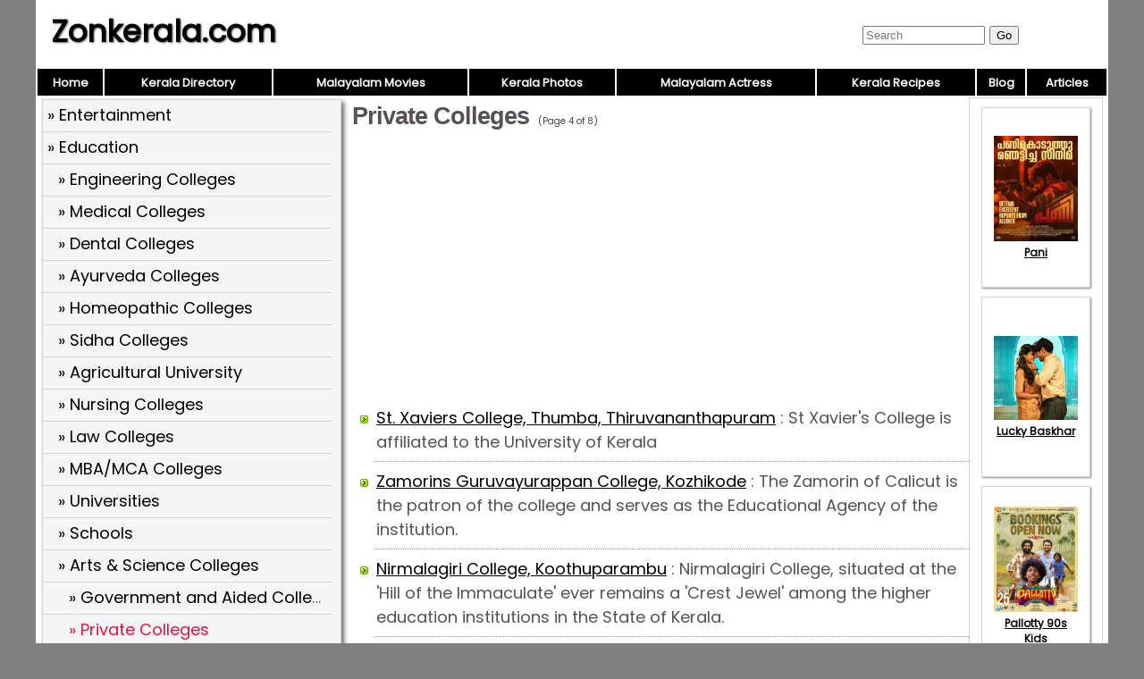

--- FILE ---
content_type: text/html; charset=UTF-8
request_url: https://www.zonkerala.com/Private-Colleges-181/Page-4.html
body_size: 3629
content:

<!DOCTYPE html>
<html lang="en-US">
<head>
<meta charset="UTF-8">
<meta name="viewport" content="width=device-width,initial-scale=1.0">
<link href="/images/global.css" rel="stylesheet" type="text/css">
<link href="/directory/images/style.css" rel="stylesheet" type="text/css">
<title>List of Private arts and science colleges in Kerala - Page 4</title>
<meta name="description" content="Directory of Private Arts and Science Colleges in Kerala and their website listings">
<script async src="https://pagead2.googlesyndication.com/pagead/js/adsbygoogle.js"></script>
<script>
     (adsbygoogle = window.adsbygoogle || []).push({
          google_ad_client: "ca-pub-0528658233224984",
          enable_page_level_ads: true
     });
</script>
<script async src="https://www.googletagmanager.com/gtag/js?id=UA-146394955-1"></script>
<script>
  window.dataLayer = window.dataLayer || [];
  function gtag(){dataLayer.push(arguments);}
  gtag('js', new Date());

  gtag('config', 'UA-146394955-1');
</script>
<script>
function pop(url) {
	var w=900;
	var h=580;
	var l=screen.width-w-10;
	var t=(screen.height-h)/2;
  window.open(url, "_blank", "toolbar=yes,scrollbars=yes,resizable=yes,top="+t+",left="+l+",width="+w+",height="+h);
}
</script>
</head>
<body>
<div id="wrap">
<header><div id="hleft"><a href="https://www.zonkerala.com/">Zonkerala.com</a></div><div id="hright"><form class="search-form" action="https://www.zonkerala.com/search.php">
<input type="text" placeholder="Search" name="q" size="15"/>
<input type="submit" class="search-submit" value="Go"/>
</form>
</div></header>
<nav><table style="width:100%"><tr>
<td class="nav"><a href="https://www.zonkerala.com/" class="nav">Home</a></td>
<td class="nav"><a href="https://www.zonkerala.com/directory/" class="nav">Kerala Directory</a></td>
<td class="nav"><a href="https://www.zonkerala.com/movies/" class="nav">Malayalam Movies</a></td>
<td class="nav"><a href="https://www.zonkerala.com/gallery/" class="nav">Kerala Photos</a></td>
<td class="nav"><a href="https://www.zonkerala.com/movies/actresses/" class="nav">Malayalam Actress</a></td>
<td class="nav"><a href="https://www.zonkerala.com/recipes/" class="nav">Kerala Recipes</a></td>
<td class="nav"><a href="https://www.zonkerala.com/blog/" class="nav">Blog</a></td>
<td class="nav"><a href="https://www.zonkerala.com/articles/" class="nav">Articles</a></td></tr></table></nav><div id="main">
<div id="left">
<div class="dirbox"><div class="dir1"><a href="https://www.zonkerala.com/Entertainment/" >&raquo; Entertainment</a></div><div class="dir1"><a href="https://www.zonkerala.com/Education/" >&raquo; Education</a></div><div class="dir2"><a href="https://www.zonkerala.com/Education/Engineering-Colleges/" >&raquo; Engineering Colleges</a></div><div class="dir2"><a href="https://www.zonkerala.com/Education/Medical-Colleges/" >&raquo; Medical Colleges</a></div><div class="dir2"><a href="https://www.zonkerala.com/Education/Dental-Colleges/" >&raquo; Dental Colleges</a></div><div class="dir2"><a href="https://www.zonkerala.com/Education/Ayurveda-Colleges/" >&raquo; Ayurveda Colleges</a></div><div class="dir2"><a href="https://www.zonkerala.com/Education/Homeopathic-Colleges/" >&raquo; Homeopathic Colleges</a></div><div class="dir2"><a href="https://www.zonkerala.com/Education/Sidha-Colleges/" >&raquo; Sidha Colleges</a></div><div class="dir2"><a href="https://www.zonkerala.com/Education/Agricultural-University/" >&raquo; Agricultural University</a></div><div class="dir2"><a href="https://www.zonkerala.com/Education/Nursing-Colleges/" >&raquo; Nursing Colleges</a></div><div class="dir2"><a href="https://www.zonkerala.com/Education/Law-Colleges/" >&raquo; Law Colleges</a></div><div class="dir2"><a href="https://www.zonkerala.com/Education/MBA_MCA-Colleges/" >&raquo; MBA/MCA Colleges</a></div><div class="dir2"><a href="https://www.zonkerala.com/Education/Universities/" >&raquo; Universities</a></div><div class="dir2"><a href="https://www.zonkerala.com/Education/Schools/" >&raquo; Schools</a></div><div class="dir2"><a href="https://www.zonkerala.com/Education/Arts-and-Science-Colleges/" >&raquo; Arts &amp; Science Colleges</a></div><div class="dir3"><a href="https://www.zonkerala.com/Government-and-Aided-Colleges-180/" >&raquo; Government and Aided Colleges</a></div><div class="dir3"><a href="https://www.zonkerala.com/Private-Colleges-181/" class="dsel">&raquo; Private Colleges</a></div><div class="dir3"><a href="https://www.zonkerala.com/Hotel-Management-Colleges-241/" >&raquo; Hotel Management Colleges</a></div><div class="dir2"><a href="https://www.zonkerala.com/Education/Educational-Consultants/" >&raquo; Educational Consultants</a></div><div class="dir2"><a href="https://www.zonkerala.com/Education/Educational-Sites/" >&raquo; Educational Sites</a></div><div class="dir2"><a href="https://www.zonkerala.com/Education/Courses-and-Coaching/" >&raquo; Courses &amp; Coaching</a></div><div class="dir1"><a href="https://www.zonkerala.com/News-and-Media/" >&raquo; News &amp; Media</a></div><div class="dir1"><a href="https://www.zonkerala.com/Travel-and-Tourism/" >&raquo; Travel &amp; Tourism</a></div><div class="dir1"><a href="https://www.zonkerala.com/Business-and-Finance/" >&raquo; Business &amp; Finance</a></div><div class="dir1"><a href="https://www.zonkerala.com/Society-and-Culture/" >&raquo; Society &amp; Culture</a></div><div class="dir1"><a href="https://www.zonkerala.com/Health-and-Fitness/" >&raquo; Health &amp; Fitness</a></div><div class="dir1"><a href="https://www.zonkerala.com/Computers-and-Internet/" >&raquo; Computers &amp; Internet</a></div></div><div style="margin-top:12px">
<script async src="https://pagead2.googlesyndication.com/pagead/js/adsbygoogle.js"></script>
<!-- Dir Vert -->
<ins class="adsbygoogle"
     style="display:block"
     data-ad-client="ca-pub-0528658233224984"
     data-ad-slot="9218339345"
     data-ad-format="auto"
     data-full-width-responsive="true"></ins>
<script>
     (adsbygoogle = window.adsbygoogle || []).push({});
</script>
</div>
</div><div id="center"><div style="padding-top:5px"><h1 style="display:inline ">Private Colleges</h1><span style="font-size:10px;color:#444;margin-left:10px">(Page 4 of 8)</span></div><div style="margin:10px 0">
<script async src="https://pagead2.googlesyndication.com/pagead/js/adsbygoogle.js"></script>
<!-- Dir Sq -->
<ins class="adsbygoogle"
     style="display:block"
     data-ad-client="ca-pub-0528658233224984"
     data-ad-slot="5474265955"
     data-ad-format="auto"
     data-full-width-responsive="true"></ins>
<script>
     (adsbygoogle = window.adsbygoogle || []).push({});
</script>
</div>
<ul><li><a href="https://www.zonkerala.com/St-Xaviers-College-Thumba-Thiruvananthapuram-1759.html">St. Xaviers College, Thumba, Thiruvananthapuram</a> : St Xavier's College is affiliated to the University of Kerala</li><li><a href="https://www.zonkerala.com/Zamorins-Guruvayurappan-College-Kozhikode-1806.html">Zamorins Guruvayurappan College, Kozhikode</a> : The Zamorin of Calicut is the patron of the college and serves as the Educational Agency of the institution.</li><li><a href="https://www.zonkerala.com/Nirmalagiri-College-Koothuparambu-1813.html">Nirmalagiri College, Koothuparambu</a> :  Nirmalagiri College, situated at the 'Hill of the Immaculate' ever remains a 'Crest Jewel' among the higher education institutions in the State of Kerala.</li><li><a href="https://www.zonkerala.com/St-Berchmans-College-SB-College-Changanacherry-1776.html">St. Berchmans College (SB College), Changanacherry</a> : St. Berchmans College is situated in the Municipal town of Changanassery and is one of the most prestigious colleges in the region.</li><li><a href="https://www.zonkerala.com/Loyola-College-of-Social-Sciences-Sreekariyam-1756.html">Loyola College of Social Sciences, Sreekariyam, Thiruvananthapuram</a> : Loyola College of Social Sciences, Thiruvananthapuram is managed by the  Kerala Province of the Society of Jesus and is affiliated to the University of Kerala.</li><div style="margin:10px 0">
<script async src="https://pagead2.googlesyndication.com/pagead/js/adsbygoogle.js"></script>
<ins class="adsbygoogle"
     style="display:block; text-align:center;"
     data-ad-layout="in-article"
     data-ad-format="fluid"
     data-ad-client="ca-pub-0528658233224984"
     data-ad-slot="2396999878"></ins>
<script>
     (adsbygoogle = window.adsbygoogle || []).push({});
</script>
</div>
<li><a href="https://www.zonkerala.com/Sacred-Heart-College-Thevara-Kochi-1789.html">Sacred Heart College, Thevara, Kochi</a> : Sacred Heart College, Thevara, enjoys the privilege of being one of the best colleges under the Mahatma Gandhi University with a consistently outstanding performance record and accredited with FIVE STAR status by the NAAC.</li><li><a href="https://www.zonkerala.com/NSS-Hindu-College-Changanacherry-1775.html">NSS Hindu College, Changanacherry</a> : Inspired and founded by Shri Mannathu Padmanabhan, it is beacon of light to thousands of students in and around Changanacherry.</li><li><a href="https://www.zonkerala.com/Mar-Thoma-College-for-Women-Perumbavoor-1793.html">Mar Thoma College for Women, Perumbavoor</a> : Mar Thoma College for Women, situated in Perumbavoor, Kerala, is the dream child of the late Thomas Mar Athanasius Suffragan Metropolitian of the Mar Thoma Church.</li><li><a href="https://www.zonkerala.com/Newman-College-Thodupuzha-1782.html">Newman College , Thodupuzha</a> : Newman College is the leading college in the Idukki district, with 5 post graduate courses  imparting higher education to over 1300 students of  this  backward district.</li><li><a href="https://www.zonkerala.com/Iqbal-College-Peringamala-1762.html">Iqbal College, Peringamala</a> : Affiliated to the University of Kerala and approved by the UGC, Iqbal College is attached to the Dy. Director of College Education, South Zone.</li></ul><div style="margin:10px 0">
<script async src="https://pagead2.googlesyndication.com/pagead/js/adsbygoogle.js"></script>
<!-- Dir Hor -->
<ins class="adsbygoogle"
     style="display:block"
     data-ad-client="ca-pub-0528658233224984"
     data-ad-slot="3618528303"
     data-ad-format="auto"
     data-full-width-responsive="true"></ins>
<script>
     (adsbygoogle = window.adsbygoogle || []).push({});
</script>
</div>
<div id="pages"><a href="https://www.zonkerala.com/Private-Colleges-181/Page-3.html">Previous</a><a href="https://www.zonkerala.com/Private-Colleges-181/">1</a><a href="https://www.zonkerala.com/Private-Colleges-181/Page-2.html">2</a><a href="https://www.zonkerala.com/Private-Colleges-181/Page-3.html">3</a><b>4</b><a href="https://www.zonkerala.com/Private-Colleges-181/Page-5.html">5</a><a href="https://www.zonkerala.com/Private-Colleges-181/Page-6.html">6</a><a href="https://www.zonkerala.com/Private-Colleges-181/Page-7.html">7</a><a href="https://www.zonkerala.com/Private-Colleges-181/Page-8.html">8</a><a href="https://www.zonkerala.com/Private-Colleges-181/Page-5.html">Next</a></div></div><!--/left|center-->
<div id="right">
<div id="vlay"><div class="vlaysub"><table><tr><td><a href="https://www.zonkerala.com/movies/gallery/pani/"><img src="https://www.zonkerala.com/movies/gallery/pani/film-pani-2024-pic-689.jpeg" alt="Pani">Pani</a></td></tr></table></div><div class="vlaysub"><table><tr><td><a href="https://www.zonkerala.com/movies/gallery/lucky-baskhar/"><img src="https://www.zonkerala.com/movies/gallery/lucky-baskhar/2024-still-malayalam-film-lucky-baskhar-8481.jpeg" alt="Lucky Baskhar">Lucky Baskhar</a></td></tr></table></div><div class="vlaysub"><table><tr><td><a href="https://www.zonkerala.com/movies/gallery/pallotty-90s-kids/"><img src="https://www.zonkerala.com/movies/gallery/pallotty-90s-kids/pallotty-90s-kids-new-image-506.jpeg" alt="Pallotty 90s Kids">Pallotty 90s Kids</a></td></tr></table></div><div class="vlaysub"><table><tr><td><a href="https://www.zonkerala.com/movies/gallery/sookshmadarshini/"><img src="https://www.zonkerala.com/movies/gallery/sookshmadarshini/sookshmadarshini-cinema-recent-wallpapers-5896.jpeg" alt="Sookshmadarshini">Sookshmadarshini</a></td></tr></table></div><div class="vlaysub"><table><tr><td><a href="https://www.zonkerala.com/movies/gallery/porattu-nadakam/"><img src="https://www.zonkerala.com/movies/gallery/porattu-nadakam/porattu-nadakam-cinema-latest-picture-1478.jpeg" alt="Porattu Nadakam">Porattu Nadakam</a></td></tr></table></div><div class="vlaysub"><table><tr><td><a href="https://www.zonkerala.com/movies/gallery/jai-mahendran/"><img src="https://www.zonkerala.com/movies/gallery/jai-mahendran/still-film-jai-mahendran-9777.jpeg" alt="Jai Mahendran">Jai Mahendran</a></td></tr></table></div><div class="vlaysub"><table><tr><td><a href="https://www.zonkerala.com/movies/gallery/bombay-positive/"><img src="https://www.zonkerala.com/movies/gallery/bombay-positive/latest-albums-cinema-bombay-positive-9081.jpeg" alt="Bombay Positive">Bombay Positive</a></td></tr></table></div><div class="vlaysub"><table><tr><td><a href="https://www.zonkerala.com/movies/gallery/bharatanatyam/"><img src="https://www.zonkerala.com/movies/gallery/bharatanatyam/bharatanatyam-stills-399.jpeg" alt="Bharatanatyam">Bharatanatyam</a></td></tr></table></div></div>
</div><!--/right-->
</div><!--/main-->
<div id="footlinks">
<a href="https://www.zonkerala.com/directory/">Kerala Web Directory</a>&nbsp;
<a href="https://www.zonkerala.com/movies/">Malayalam Movies</a>&nbsp;
<a href="https://www.zonkerala.com/movies/actresses/">Malayalam Actress</a>&nbsp;
<a href="https://www.youtube.com/c/ZoneLife">Rife Healing</a>&nbsp;
<a href="https://www.youtube.com/c/MeghnaUnni">Painting Videos</a>&nbsp;
<a href="https://www.youtube.com/channel/UCcEACIKURMI9dM_X-DrR0qw">Rupee Manifestation Videos</a>&nbsp;
<a href="https://www.youtube.com/channel/UC0Xbwr2Q1LujSNVboVLQAWw">Meditation Videos</a>&nbsp;
<a href="https://www.zonora.com/life/">Zone Life Healing</a>&nbsp;
<a href="https://www.gujaratnow.com/money/">Rupee Visualization</a>
</div>
<footer>
<div style="float:right"><a href="/contact.php" style="color:white;font-size:11px" rel="nofollow">Contact</a>&nbsp;</div>&copy; 2025 Zonkerala.com</footer>
</div><!--/wrap-->
</body>
</html>


--- FILE ---
content_type: text/html; charset=utf-8
request_url: https://www.google.com/recaptcha/api2/aframe
body_size: 267
content:
<!DOCTYPE HTML><html><head><meta http-equiv="content-type" content="text/html; charset=UTF-8"></head><body><script nonce="Ym9oEaE_JU4UPDDwBRyLow">/** Anti-fraud and anti-abuse applications only. See google.com/recaptcha */ try{var clients={'sodar':'https://pagead2.googlesyndication.com/pagead/sodar?'};window.addEventListener("message",function(a){try{if(a.source===window.parent){var b=JSON.parse(a.data);var c=clients[b['id']];if(c){var d=document.createElement('img');d.src=c+b['params']+'&rc='+(localStorage.getItem("rc::a")?sessionStorage.getItem("rc::b"):"");window.document.body.appendChild(d);sessionStorage.setItem("rc::e",parseInt(sessionStorage.getItem("rc::e")||0)+1);localStorage.setItem("rc::h",'1768794872620');}}}catch(b){}});window.parent.postMessage("_grecaptcha_ready", "*");}catch(b){}</script></body></html>

--- FILE ---
content_type: text/css
request_url: https://www.zonkerala.com/images/global.css
body_size: 851
content:
@import url('https://fonts.googleapis.com/css?family=Poppins&display=swap');

body {background: grey; margin :0; padding:0; }
body,p,td,b,a{font-size:17px;font-family: 'Poppins', serif; color:#575057;}
td{background:white;}

#wrap {margin: 0 auto; background:white; padding:0}
#left {padding: 2px;}

header { width: 100%; background:white; min-height:55px;padding: 10px 0;}
#hleft{display:inline;height:55px;padding-left:17px;float:left;}
#hright{float:right;margin-right:100px;display:inline;padding-top:15px;}
#hleft a {font-size:2em;color:black;font-family: 'Poppins';text-decoration:none;font-weight:bold;text-shadow: dimgrey 1px 1px 2px;}

footer{clear: both; height:20px; background:black; color:white;padding:3px 10px 0 10px;font-size: 12px;}

@media screen and (max-width:750px) {/*mobile*/
	nav{display:none;}
	#wrap,#left,#center,#right,#hleft,#hright{width:100%;display:block;float:none;}
	#hleft{padding-left:0px;}
	#hright{padding-top:5px;padding-bottom:10px;}
}
@media screen and (min-width:751px) {/*pc*/
	#wrap {width: 1200px;}
	#main:after {content: ""; display: table; clear: both; }
	#left,#center,#right{float:left;}
	#hleft{padding-left:17px;}
	header{min-height:55px;padding: 10px 0;}
	#hright{padding-top:15px;}
	#left {background:white;}
	#left a {font-size:18px;}
	.flay{display: table-cell; vertical-align:middle; width:12%;}
}

a.nav{color:white;font-size:13px;font-weight:bold;text-decoration:none;}
td.nav{background:black;text-align:center;padding-bottom:3px;}

#footlinks{text-align:center;line-height:2;margin:5px 5px 10px 5px;}
#footlinks a {border:1px solid lightgrey;padding:3px;text-decoration:none;background:whitesmoke;}

#main{width:100%;}

#vlay{max-width:300px;text-align:center;background:white;border:1px solid lightgrey;padding:5px 0;margin: 0 auto;}
.vlaysub{width:100px;display:inline-block;vertical-align:middle;border:1px solid lightgrey;margin:5px;padding:10px;overflow:hidden;line-height:1;box-shadow: 1px 1px 2px #888888;background:white;height:180px;}
.vlaysub a{font-size:12px;font-weight:bold;}
.vlaysub img{max-width:100%;max-height:150px;}
.vlaysub table{height:180px;width:100%;}
.vlaysub table td{vertical-align:middle;text-align:center;overflow:hidden;}
